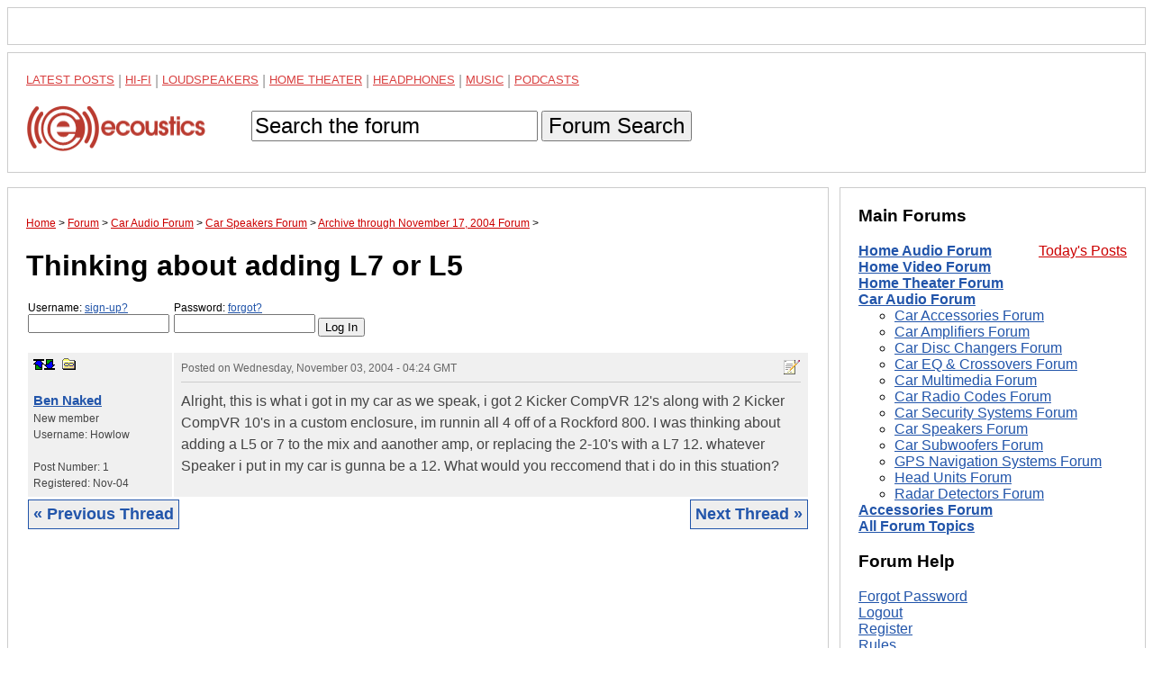

--- FILE ---
content_type: text/html; charset=utf-8
request_url: https://www.google.com/recaptcha/api2/aframe
body_size: 259
content:
<!DOCTYPE HTML><html><head><meta http-equiv="content-type" content="text/html; charset=UTF-8"></head><body><script nonce="24S_9DIndGkjzUoqUxTeyQ">/** Anti-fraud and anti-abuse applications only. See google.com/recaptcha */ try{var clients={'sodar':'https://pagead2.googlesyndication.com/pagead/sodar?'};window.addEventListener("message",function(a){try{if(a.source===window.parent){var b=JSON.parse(a.data);var c=clients[b['id']];if(c){var d=document.createElement('img');d.src=c+b['params']+'&rc='+(localStorage.getItem("rc::a")?sessionStorage.getItem("rc::b"):"");window.document.body.appendChild(d);sessionStorage.setItem("rc::e",parseInt(sessionStorage.getItem("rc::e")||0)+1);localStorage.setItem("rc::h",'1764927506766');}}}catch(b){}});window.parent.postMessage("_grecaptcha_ready", "*");}catch(b){}</script></body></html>